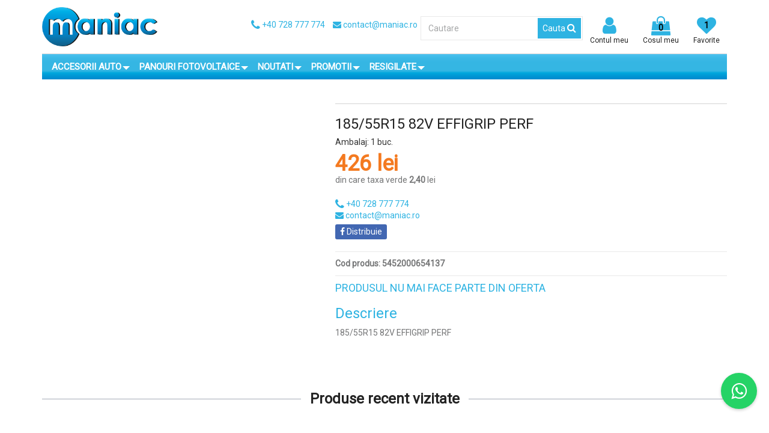

--- FILE ---
content_type: text/html; charset=UTF-8
request_url: https://www.maniac.ro/7949-18555r15-82v-effigrip-perf.html
body_size: 10309
content:
<!DOCTYPE html>
<html lang="ro">
    <head>
        <meta charset="utf-8">
        <!--[if IE]><meta http-equiv="X-UA-Compatible" content="IE=edge"><![endif]-->
        <meta name="viewport" content="width=device-width, initial-scale=1">

        <title>185/55R15 82V EFFIGRIP PERF</title>

        <link href="https://fonts.googleapis.com/css?family=Roboto" rel="stylesheet"> 
        <!-- Favicon -->
        <link rel="apple-touch-icon-precomposed" sizes="144x144" href="https://www.maniac.ro/assets/ico/maniac.ico">
        <link rel="shortcut icon" href="https://www.maniac.ro/assets/ico/maniac.ico">

        <!-- CSS Global -->
        <link href="//fonts.googleapis.com/css?family=Lato:100,300,400,700,900" rel="preload">
        <link href="//fonts.googleapis.com/css?family=Vidaloka" rel="preload">
        <link href="https://www.maniac.ro/assets/plugins/bootstrap/css/bootstrap.min.css" rel="stylesheet">
        <link href="https://www.maniac.ro/assets/plugins/bootstrap-select/css/bootstrap-select.min.css" rel="stylesheet">
        <link href="https://www.maniac.ro/assets/plugins/fontawesome/css/font-awesome.min.css" rel="stylesheet">
        <link href="https://www.maniac.ro/assets/plugins/prettyphoto/css/prettyPhoto.css" rel="stylesheet">
        <link href="https://www.maniac.ro/assets/plugins/owl-carousel2/assets/owl.carousel.min.css" rel="stylesheet">
        <link href="https://www.maniac.ro/assets/plugins/owl-carousel2/assets/owl.theme.default.min.css" rel="stylesheet">
        <link href="https://www.maniac.ro/assets/plugins/animate/animate.min.css" rel="stylesheet">

        <!-- Theme CSS -->
        <link href="https://www.maniac.ro/assets/css/theme.css?v=1769499673" rel="stylesheet">
        <link href="https://www.maniac.ro/assets/css/theme-blue-1.css" rel="stylesheet">
        <link href="https://www.maniac.ro/assets/css/myriad-pro/style.css" rel="stylesheet">
        <link href="https://www.maniac.ro/assets/css/calibri/stylesheet.css" rel="stylesheet">
        <link href="https://www.maniac.ro/assets/css/theme-maniac.css?v=1769499673" rel="stylesheet">
        
        <!-- Head Libs -->
        <script src="https://www.maniac.ro/assets/plugins/modernizr.custom.js"></script>

        <link rel="stylesheet" href="https://www.maniac.ro/assets/plugins/fancybox_3/jquery.fancybox.css" type="text/css" media="all"/>
        <meta name="google-site-verification" content="A3EZoEUYEl3TnsDZ33J7b2cvEobw9id374uMVqFCHrg" />
                        <meta property="og:title" content="185/55R15 82V EFFIGRIP PERF"/>
        <meta property="og:type" content="product"/>
        <meta property="og:url" content="https://www.maniac.ro/7949-18555r15-82v-effigrip-perf.html"/>
                <meta property="og:image" content="https://crm.carguard.ro/media/articole/"/>
        <meta property="og:site_name" content="MANIAC"/>

        <meta property="og:description" content="185/55R15 82V EFFIGRIP PERF..."/>
        
        <script type="text/javascript" src="//t.profitshare.ro/files_shared/tr/SCA.js"></script>
        <!--[if lt IE 9]>
        <script src="https://www.maniac.ro/assets/plugins/iesupport/html5shiv.js"></script>
        <script src="https://www.maniac.ro/assets/plugins/iesupport/respond.min.js"></script>
        <![endif]-->
<script>
  (function(i,s,o,g,r,a,m){i['GoogleAnalyticsObject']=r;i[r]=i[r]||function(){
  (i[r].q=i[r].q||[]).push(arguments)},i[r].l=1*new Date();a=s.createElement(o),
  m=s.getElementsByTagName(o)[0];a.async=1;a.src=g;m.parentNode.insertBefore(a,m)
  })(window,document,'script','https://www.google-analytics.com/analytics.js','ga');

  ga('create', 'UA-93377541-1', 'auto');
  ga('require', 'linkid');
  ga('require', 'displayfeatures');
    ga('send', 'pageview');
</script>

<!-- Google Tag Manager -->
<script>(function(w,d,s,l,i){w[l]=w[l]||[];w[l].push({'gtm.start':
new Date().getTime(),event:'gtm.js'});var f=d.getElementsByTagName(s)[0],
j=d.createElement(s),dl=l!='dataLayer'?'&l='+l:'';j.async=true;j.src=
'https://www.googletagmanager.com/gtm.js?id='+i+dl;f.parentNode.insertBefore(j,f);
})(window,document,'script','dataLayer','GTM-WHJB945');</script>
<!-- End Google Tag Manager -->


            <script>
 gtag('event', 'view_item', {
  currency: "RON",
  value: 426.00,
  
   'items': [
 {
   'item_id': '7949',
   'item_name': '185/55R15 82V EFFIGRIP PERF',
   'currency': "RON",
   'item_category': '',
   'quantity': 1,
   'google_business_vertical': 'retail',
   'price': 426.00
  }]})
</script>    <!-- Start cookieyes banner --> <script id="cookieyes" type="text/javascript" src="https://cdn-cookieyes.com/client_data/85ead1296839ebe48275b05e/script.js"></script> <!-- End cookieyes banner -->

<!-- themarketer -->
<script>
(function(){
    mktr_key = "MGK6LZF0";
    var mktr = document.createElement("script");
    mktr.async = true;
    mktr.src = "https://t.themarketer.com/t/j/" + mktr_key;
    var s = document.getElementsByTagName("script")[0];
    s.parentNode.insertBefore(mktr,s);
})();
</script>
                        <script>
            dataLayer.push({
                event: "__sm__view_product",
                product_id: "7949"
            });
            </script>            <!-- END themarketer -->

<!-- Meta Pixel Code -->
 <script>
    !function(f,b,e,v,n,t,s)
    {if(f.fbq)return;n=f.fbq=function(){n.callMethod?
    n.callMethod.apply(n,arguments):n.queue.push(arguments)};
    if(!f._fbq)f._fbq=n;n.push=n;n.loaded=!0;n.version='2.0';
    n.queue=[];t=b.createElement(e);t.async=!0;
    t.src=v;s=b.getElementsByTagName(e)[0];
    s.parentNode.insertBefore(t,s)}(window, document,'script',
    'https://connect.facebook.net/en_US/fbevents.js');
    fbq('init', '1367178358468899');
    
    fbq('track', 'PageView',{"fbp":null}, {"eventID":"176949967369786c19af12b3.65347675"});
        fbq('track', 'ViewContent',{"content_type":"product","content_ids":["7949"],"content_name":"185\/55R15 82V EFFIGRIP PERF","content_category":"","value":426,"currency":"RON","fbp":null}, {"eventID":"176949967369786c1993af48.29315294"})</script>
<noscript><img height="1" width="1" style="display:none" src="https://www.facebook.com/tr?id=1367178358468899&ev=PageView&noscript=1" /></noscript>
<!-- End Meta Pixel Code -->
    </head>
    <body id="home" class="wide">
        

        <!-- WRAPPER -->
        <div class="wrapper">

            <!-- Popup: Shopping cart items -->
            <div class="modal fade popup-cart" id="popup-cart" tabindex="-1" role="dialog" aria-hidden="true">
                <div class="modal-dialog">
                    <div class="container">
                        <div class="cart-items">
                            <div class="cart-items-inner">
                                <div id="cos_top_list">
                                <div class="alert alert-info">Cosul este gol</div>                                </div>
                                <div class="media">
                                    <div class="media-body">
                                        <div>
                                            <a href="#" class="btn btn-theme btn-theme-dark" data-dismiss="modal">Inchide</a>
                                            <a href="https://www.maniac.ro/cos" class="btn btn-theme btn-theme-transparent btn-call-checkout">Vezi cos</a>
                                        </div>
                                    </div>
                                </div>
                            </div>
                        </div>
                    </div>
                </div>
            </div>
            <!-- /Popup: Shopping cart items -->

            <!-- HEADER -->
            <header class="header fixed">
                                                <div class="header-wrapper">
                    <div class="container">
                        <!-- Logo -->
                        <a href="https://www.maniac.ro/" class="index pull-left logo"><img class="lazyload" src="https://www.maniac.ro/assets/img/grey.gif" data-src="https://www.maniac.ro/assets/img/maniac_logo2.png" height="65" alt="Maniac"/></a>
                        <div class="visible-xs visible-sm">
                             <ul class="info-bar list-inline pull-right">
                                <li><a href="tel:0728777774"><i class="fa fa-phone fa-lg blue"></i> <span>+40 728 777 774</span></a></li>
                                <li><a href="mailto:contact@maniac.ro"><i class="fa fa-envelope"></i> <span>contact@maniac.ro</span></a></li>
                            </ul>
                        </div>
                        <!-- /Logo -->
                        <div  class="pull-right top-search">
                            <div class="pull-left visible-md visible-lg">
                                <ul class="info-bar list-inline pull-right">
                                    <li><a href="tel:0728777774"><i class="fa fa-phone fa-lg blue"></i> <span>+40 728 777 774</span></a></li>
                                    <li><a href="mailto:contact@maniac.ro"><i class="fa fa-envelope"></i> <span>contact@maniac.ro</span></a></li>
                                </ul>
                            </div>

                             <!-- Header search -->
                            <div class="header-search">
                                <form action='https://www.maniac.ro/maniac/cauta' method='get'>
                                    <input class="form-control" type="text" name="text" placeholder="Cautare"/>
                                    <button type="submit"><span class="cauta">Cauta </span><i class="fa fa-search"></i></button>
                                </form>
                            </div>
                            <!-- /Header search -->
                            
                            <!-- Header login -->
                            <div class="my_account">
                                <div class="cart-wrapper">
                                    <a href="#" class="menu-toggle btn btn-theme-transparent"><i class="fa fa-bars"></i></a>
                                    <a href="https://www.maniac.ro/utilizator/contul_meu" class="btn btn-theme-transparent">
                                        <i class="fa fa-user"> </i><br />
                                                                                    Contul meu                                                                            </a> 
                                </div>
                            </div>
                            <!-- /Header login -->

                            <!-- Header shopping cart -->
                            <div class="header-cart">
                                <div class="cart-wrapper">
                                    <a href="#" class="btn btn-theme-transparent" data-toggle="modal" data-target="#popup-cart">
                                        <span class="top_cart">
                                            <i class="fa fa-shopping-bag"></i> <span> 0</span> <br>
Cosul meu                                        </span>
                                    </a>  
                                </div>
                            </div>
                            <!-- Header shopping cart -->
                            <div class="wishlist">
                                <a href="https://www.maniac.ro/favorite" class="btn btn-theme-transparent">
                                    <i class="fa fa-heart"> </i>
                                                                        <span>
                                        1                                    </span>
                                    <br />
                                    Favorite                                </a>
                            </div>
                        </div>
                    </div>
                </div>
                <div class="navigation-wrapper">
                    <div class="container clearfix"> 
                        <!-- Mobile menu toggle button -->
                                
                                <!-- /Mobile menu toggle button -->
                        <!-- Navigation -->
                        <!--<nav class="navigation closed ">-->
                        <nav class="navigation closed ">
                            <a href="#" class="menu-toggle-close btn"><i class="fa fa-times"></i></a>
                            <ul class="nav sf-menu sf-arrows visible-xs visible-sm">
                                <li><a href="/"><i class="fa fa-home fa-lg"></i></a></li>
                                                                    <li>
                                        <a href="https://www.maniac.ro/479-accesorii-auto" class="sf-with-ul">Accesorii Auto</a>
                                                                                    <span class="visible-xs visible-sm sf-arrow">
                                                <i class="fa fa-angle-right"></i>
                                            </span>
                                                                                                                        <ul>
                                                                                        <li>
                                                <a href="https://www.maniac.ro/483-accesorii-diverse">Accesorii diverse</a>
                                            </li>
                                                                                        <li>
                                                <a href="https://www.maniac.ro/1175-accesorii-remorci">Accesorii remorci</a>
                                            </li>
                                                                                        <li>
                                                <a href="https://www.maniac.ro/818-accesorii-telefon">Accesorii telefon</a>
                                            </li>
                                                                                        <li>
                                                <a href="https://www.maniac.ro/6-alarme-auto">Alarme auto</a>
                                            </li>
                                                                                        <li>
                                                <a href="https://www.maniac.ro/14-becuri-auto">Becuri auto</a>
                                            </li>
                                                                                        <li>
                                                <a href="https://www.maniac.ro/290-canistre-pentru-combustibil">Canistre pentru combustibil</a>
                                            </li>
                                                                                        <li>
                                                <a href="https://www.maniac.ro/897-carcase-de-chei">Carcase de chei</a>
                                            </li>
                                                                                        <li>
                                                <a href="https://www.maniac.ro/795-consumabile">Consumabile</a>
                                            </li>
                                                                                        <li>
                                                <a href="https://www.maniac.ro/989-huse-auto-universale">Huse auto universale</a>
                                            </li>
                                                                                        <li>
                                                <a href="https://www.maniac.ro/240-hi-fi-auto-home">Hi-Fi Auto & Home</a>
                                            </li>
                                                                                        <li>
                                                <a href="https://www.maniac.ro/772-incarcatoare-baterii">Încărcătoare baterii</a>
                                            </li>
                                                                                        <li>
                                                <a href="https://www.maniac.ro/8-inchideri-centralizate">Închideri centralizate</a>
                                            </li>
                                                                                        <li>
                                                <a href="https://www.maniac.ro/773-intretinere-si-polish">Întreținere și polish</a>
                                            </li>
                                                                                        <li>
                                                <a href="https://www.maniac.ro/824-leduri-auto">Leduri auto</a>
                                            </li>
                                                                                        <li>
                                                <a href="https://www.maniac.ro/287-odorizante">Odorizante</a>
                                            </li>
                                                                                        <li>
                                                <a href="https://www.maniac.ro/12-produse-utile-pentru-urgente">Produse utile pentru urgențe</a>
                                            </li>
                                                                                        <li>
                                                <a href="https://www.maniac.ro/11-produse-de-iarna">Produse de iarnă</a>
                                            </li>
                                                                                        <li>
                                                <a href="https://www.maniac.ro/13-senzori-de-parcare">Senzori de parcare</a>
                                            </li>
                                                                                        <li>
                                                <a href="https://www.maniac.ro/1213-scule-pneumatice">Scule pneumatice</a>
                                            </li>
                                                                                        <li>
                                                <a href="https://www.maniac.ro/16-stergatoare-de-parbriz">Ștergătoare de parbriz</a>
                                            </li>
                                                                                        <li>
                                                <a href="https://www.maniac.ro/877-spray-auto">Spray auto</a>
                                            </li>
                                                                                        <li>
                                                <a href="https://www.maniac.ro/1179-set-cleme-auto-plastic">Set cleme auto plastic</a>
                                            </li>
                                                                                    </ul>
                                                                            </li>
                                                                    <li>
                                        <a href="https://www.maniac.ro/1184-panouri-ecrane-led" class="sf-with-ul">Panouri Ecrane LED</a>
                                                                                    <span class="visible-xs visible-sm sf-arrow">
                                                <i class="fa fa-angle-right"></i>
                                            </span>
                                                                                                                        <ul>
                                                                                        <li>
                                                <a href="https://www.maniac.ro/1185-panouri-led-p19">Panouri Led P1.9</a>
                                            </li>
                                                                                        <li>
                                                <a href="https://www.maniac.ro/1186-panouri-led-p26">Panouri Led P2.6</a>
                                            </li>
                                                                                        <li>
                                                <a href="https://www.maniac.ro/1187-panouri-led-p29">Panouri Led P2.9</a>
                                            </li>
                                                                                        <li>
                                                <a href="https://www.maniac.ro/1188-panouri-led-p39">Panouri Led P3.9</a>
                                            </li>
                                                                                        <li>
                                                <a href="https://www.maniac.ro/1189-panouri-led-p48">Panouri Led P4.8</a>
                                            </li>
                                                                                        <li>
                                                <a href="https://www.maniac.ro/1190-controller-ecran-led">Controller Ecran Led</a>
                                            </li>
                                                                                    </ul>
                                                                            </li>
                                                                    <li>
                                        <a href="https://www.maniac.ro/1144-panouri-fotovoltaice" class="sf-with-ul">Panouri Fotovoltaice</a>
                                                                                    <span class="visible-xs visible-sm sf-arrow">
                                                <i class="fa fa-angle-right"></i>
                                            </span>
                                                                                                                        <ul>
                                                                                        <li>
                                                <a href="https://www.maniac.ro/1145-panouri-fotovoltaice">Panouri Fotovoltaice</a>
                                            </li>
                                                                                        <li>
                                                <a href="https://www.maniac.ro/1146-invertoare">Invertoare</a>
                                            </li>
                                                                                        <li>
                                                <a href="https://www.maniac.ro/1147-sisteme-de-montare-panouri-fotovoltaice">Sisteme de montare panouri fotovoltaice</a>
                                            </li>
                                                                                        <li>
                                                <a href="https://www.maniac.ro/1157-kituri-fotovoltaice-complete">Kituri Fotovoltaice complete</a>
                                            </li>
                                                                                        <li>
                                                <a href="https://www.maniac.ro/1164-cablu-solar">Cablu Solar</a>
                                            </li>
                                                                                    </ul>
                                                                            </li>
                                                                    <li>
                                        <a href="https://www.maniac.ro/1256-oferta-saptamanii" >Oferta Saptamanii</a>
                                                                                                                    </li>
                                                                <li><a href="https://www.maniac.ro/noutati">Noutati</a></li>
                                <li><a href="https://www.maniac.ro/promotii">Promotii</a></li>
                                <li><a href="https://www.maniac.ro/resigilate">resigilate</a></li>
                                <li><a href="https://www.maniac.ro/maniac/contact">Contact</a></li>                                 
                            </ul>
                        </nav>
                        <!-- /Navigation -->
                    </div>
                </div>
                <div class="top-bar hidden-sm hidden-xs">
                    <div class="container">
                        <div class="clearfix"></div>
                        <div class="row mt0">
                            <div class="col-md-12">
                                <div class="meniu-top">
                                    <ul class="nav sf-menu sf-js-enabled sf-arrows pull-left">
                                                                                    <li class="megamenu">
                                                <a href="https://www.maniac.ro/479-accesorii-auto" class="link sf-with-ul">
                                                    Accesorii Auto                                                </a>
                                                <ul style="width: 1155px;margin: 0px;">
                                                    <li class="row" style="padding: 0px 10px;">
                                                                                                                    <div class="megamenu_col">
                                                                                                                                    <div>
                                                                        <a href="https://www.maniac.ro/483-accesorii-diverse">
                                                                            Accesorii diverse                                                                        </a>
                                                                    </div>
                                                                    <ul>
                                                                                                                                                <li>
                                                                            <a href="https://www.maniac.ro/892-lichidari-de-stoc">
                                                                                Lichidări de stoc                                                                            </a>
                                                                        </li>
                                                                                                                                                <li>
                                                                            <a href="https://www.maniac.ro/21-brichete-auto">
                                                                                Brichete auto                                                                            </a>
                                                                        </li>
                                                                                                                                                <li>
                                                                            <a href="https://www.maniac.ro/32-chei-de-roata">
                                                                                Chei de roată                                                                            </a>
                                                                        </li>
                                                                                                                                                <li>
                                                                            <a href="https://www.maniac.ro/30-lampi-de-lucru">
                                                                                Lămpi de lucru                                                                            </a>
                                                                        </li>
                                                                                                                                                <li>
                                                                            <a href="https://www.maniac.ro/286-sigurante">
                                                                                Siguranţe                                                                            </a>
                                                                        </li>
                                                                                                                                            </ul>
                                                                                                                                    <div>
                                                                        <a href="https://www.maniac.ro/290-canistre-pentru-combustibil">
                                                                            Canistre pentru combustibil                                                                        </a>
                                                                    </div>
                                                                    <ul>
                                                                                                                                            </ul>
                                                                                                                                    <div>
                                                                        <a href="https://www.maniac.ro/8-inchideri-centralizate">
                                                                            Închideri centralizate                                                                        </a>
                                                                    </div>
                                                                    <ul>
                                                                                                                                                <li>
                                                                            <a href="https://www.maniac.ro/86-seturi-module-de-inchidere">
                                                                                Seturi module de închidere                                                                            </a>
                                                                        </li>
                                                                                                                                                <li>
                                                                            <a href="https://www.maniac.ro/84-seturi-inchidere-centralizata">
                                                                                Seturi închidere centralizată                                                                            </a>
                                                                        </li>
                                                                                                                                                <li>
                                                                            <a href="https://www.maniac.ro/87-motorase">
                                                                                Motorașe                                                                            </a>
                                                                        </li>
                                                                                                                                                <li>
                                                                            <a href="https://www.maniac.ro/85-carcase-de-telecomenzi">
                                                                                Carcase de telecomenzi                                                                            </a>
                                                                        </li>
                                                                                                                                                <li>
                                                                            <a href="https://www.maniac.ro/88-lame-pentru-chei">
                                                                                Lame pentru chei                                                                            </a>
                                                                        </li>
                                                                                                                                            </ul>
                                                                                                                                    <div>
                                                                        <a href="https://www.maniac.ro/11-produse-de-iarna">
                                                                            Produse de iarnă                                                                        </a>
                                                                    </div>
                                                                    <ul>
                                                                                                                                                <li>
                                                                            <a href="https://www.maniac.ro/47-raclete">
                                                                                Raclete                                                                            </a>
                                                                        </li>
                                                                                                                                                <li>
                                                                            <a href="https://www.maniac.ro/791-spray-de-dezghetat">
                                                                                Spray de dezghețat                                                                            </a>
                                                                        </li>
                                                                                                                                                <li>
                                                                            <a href="https://www.maniac.ro/844-huse-cu-incalzire">
                                                                                Huse cu încălzire                                                                            </a>
                                                                        </li>
                                                                                                                                            </ul>
                                                                                                                            </div>
                                                                                                                    <div class="megamenu_col">
                                                                                                                                    <div>
                                                                        <a href="https://www.maniac.ro/1175-accesorii-remorci">
                                                                            Accesorii remorci                                                                        </a>
                                                                    </div>
                                                                    <ul>
                                                                                                                                            </ul>
                                                                                                                                    <div>
                                                                        <a href="https://www.maniac.ro/897-carcase-de-chei">
                                                                            Carcase de chei                                                                        </a>
                                                                    </div>
                                                                    <ul>
                                                                                                                                                <li>
                                                                            <a href="https://www.maniac.ro/898-alfa-romeo">
                                                                                Alfa Romeo                                                                            </a>
                                                                        </li>
                                                                                                                                                <li>
                                                                            <a href="https://www.maniac.ro/899-audi-volkswagen-seat-skoda">
                                                                                Audi / Volkswagen / Seat / Skoda                                                                            </a>
                                                                        </li>
                                                                                                                                                <li>
                                                                            <a href="https://www.maniac.ro/901-bmw">
                                                                                BMW                                                                            </a>
                                                                        </li>
                                                                                                                                                <li>
                                                                            <a href="https://www.maniac.ro/903-citroen-peugeot">
                                                                                Citroen / Peugeot                                                                            </a>
                                                                        </li>
                                                                                                                                                <li>
                                                                            <a href="https://www.maniac.ro/917-dacia-renault">
                                                                                Dacia / Renault                                                                            </a>
                                                                        </li>
                                                                                                                                            </ul>
                                                                                                                                    <div>
                                                                        <a href="https://www.maniac.ro/773-intretinere-si-polish">
                                                                            Întreținere și polish                                                                        </a>
                                                                    </div>
                                                                    <ul>
                                                                                                                                                <li>
                                                                            <a href="https://www.maniac.ro/793-gama-hobby">
                                                                                Gama Hobby                                                                            </a>
                                                                        </li>
                                                                                                                                                <li>
                                                                            <a href="https://www.maniac.ro/774-polish-profesional">
                                                                                Polish profesional                                                                            </a>
                                                                        </li>
                                                                                                                                                <li>
                                                                            <a href="https://www.maniac.ro/927-servetele-umede">
                                                                                Șervețele umede                                                                            </a>
                                                                        </li>
                                                                                                                                                <li>
                                                                            <a href="https://www.maniac.ro/775-solutii-profesionale">
                                                                                Soluții profesionale                                                                            </a>
                                                                        </li>
                                                                                                                                                <li>
                                                                            <a href="https://www.maniac.ro/776-accesorii-polish">
                                                                                Accesorii polish                                                                            </a>
                                                                        </li>
                                                                                                                                            </ul>
                                                                                                                                    <div>
                                                                        <a href="https://www.maniac.ro/13-senzori-de-parcare">
                                                                            Senzori de parcare                                                                        </a>
                                                                    </div>
                                                                    <ul>
                                                                                                                                            </ul>
                                                                                                                            </div>
                                                                                                                    <div class="megamenu_col">
                                                                                                                                    <div>
                                                                        <a href="https://www.maniac.ro/818-accesorii-telefon">
                                                                            Accesorii telefon                                                                        </a>
                                                                    </div>
                                                                    <ul>
                                                                                                                                                <li>
                                                                            <a href="https://www.maniac.ro/819-suport-pentru-telefon">
                                                                                Suport pentru telefon                                                                            </a>
                                                                        </li>
                                                                                                                                                <li>
                                                                            <a href="https://www.maniac.ro/820-diverse-accesorii-telefon">
                                                                                Diverse - accesorii telefon                                                                            </a>
                                                                        </li>
                                                                                                                                            </ul>
                                                                                                                                    <div>
                                                                        <a href="https://www.maniac.ro/989-huse-auto-universale">
                                                                            Huse auto universale                                                                        </a>
                                                                    </div>
                                                                    <ul>
                                                                                                                                                <li>
                                                                            <a href="https://www.maniac.ro/1211-covorase-auto">
                                                                                Covorașe auto                                                                            </a>
                                                                        </li>
                                                                                                                                                <li>
                                                                            <a href="https://www.maniac.ro/990-huse-scaune-auto">
                                                                                Huse scaune auto                                                                            </a>
                                                                        </li>
                                                                                                                                                <li>
                                                                            <a href="https://www.maniac.ro/991-huse-volan">
                                                                                Huse volan                                                                            </a>
                                                                        </li>
                                                                                                                                                <li>
                                                                            <a href="https://www.maniac.ro/1248-prelate-auto">
                                                                                Prelate auto                                                                            </a>
                                                                        </li>
                                                                                                                                            </ul>
                                                                                                                                    <div>
                                                                        <a href="https://www.maniac.ro/824-leduri-auto">
                                                                            Leduri auto                                                                        </a>
                                                                    </div>
                                                                    <ul>
                                                                                                                                                <li>
                                                                            <a href="https://www.maniac.ro/883-anulatoare-de-eroare">
                                                                                Anulatoare de eroare                                                                            </a>
                                                                        </li>
                                                                                                                                                <li>
                                                                            <a href="https://www.maniac.ro/1210-bare-led">
                                                                                Bare led                                                                            </a>
                                                                        </li>
                                                                                                                                                <li>
                                                                            <a href="https://www.maniac.ro/826-leduri-cu-can-bus">
                                                                                Leduri cu CAN-BUS                                                                            </a>
                                                                        </li>
                                                                                                                                                <li>
                                                                            <a href="https://www.maniac.ro/825-leduri-fara-can-bus">
                                                                                Leduri fără CAN-BUS                                                                            </a>
                                                                        </li>
                                                                                                                                                <li>
                                                                            <a href="https://www.maniac.ro/865-leduri-vrac">
                                                                                Leduri vrac                                                                            </a>
                                                                        </li>
                                                                                                                                            </ul>
                                                                                                                                    <div>
                                                                        <a href="https://www.maniac.ro/1213-scule-pneumatice">
                                                                            Scule pneumatice                                                                        </a>
                                                                    </div>
                                                                    <ul>
                                                                                                                                            </ul>
                                                                                                                            </div>
                                                                                                                    <div class="megamenu_col">
                                                                                                                                    <div>
                                                                        <a href="https://www.maniac.ro/6-alarme-auto">
                                                                            Alarme auto                                                                        </a>
                                                                    </div>
                                                                    <ul>
                                                                                                                                                <li>
                                                                            <a href="https://www.maniac.ro/81-alarme-auto-analogice">
                                                                                Alarme auto analogice                                                                            </a>
                                                                        </li>
                                                                                                                                                <li>
                                                                            <a href="https://www.maniac.ro/770-accesorii-alarme-can-bus">
                                                                                Accesorii alarme CAN-BUS                                                                            </a>
                                                                        </li>
                                                                                                                                                <li>
                                                                            <a href="https://www.maniac.ro/842-baterii-telecomenzi-auto">
                                                                                Baterii telecomenzi auto                                                                            </a>
                                                                        </li>
                                                                                                                                                <li>
                                                                            <a href="https://www.maniac.ro/931-module-de-pornire-motor">
                                                                                Module de pornire motor                                                                            </a>
                                                                        </li>
                                                                                                                                            </ul>
                                                                                                                                    <div>
                                                                        <a href="https://www.maniac.ro/240-hi-fi-auto-home">
                                                                            Hi-Fi Auto & Home                                                                        </a>
                                                                    </div>
                                                                    <ul>
                                                                                                                                                <li>
                                                                            <a href="https://www.maniac.ro/974-adaptoare-antena-iso">
                                                                                Adaptoare antena ISO                                                                            </a>
                                                                        </li>
                                                                                                                                                <li>
                                                                            <a href="https://www.maniac.ro/976-adaptoare-iso-oem">
                                                                                Adaptoare ISO - OEM                                                                            </a>
                                                                        </li>
                                                                                                                                                <li>
                                                                            <a href="https://www.maniac.ro/949-adaptoare-2-din">
                                                                                Adaptoare 2 DIN                                                                            </a>
                                                                        </li>
                                                                                                                                                <li>
                                                                            <a href="https://www.maniac.ro/241-unitati-cddvdmp3">
                                                                                Unități CD/DVD/MP3                                                                            </a>
                                                                        </li>
                                                                                                                                                <li>
                                                                            <a href="https://www.maniac.ro/243-difuzoare">
                                                                                Difuzoare                                                                            </a>
                                                                        </li>
                                                                                                                                            </ul>
                                                                                                                                    <div>
                                                                        <a href="https://www.maniac.ro/287-odorizante">
                                                                            Odorizante                                                                        </a>
                                                                    </div>
                                                                    <ul>
                                                                                                                                                <li>
                                                                            <a href="https://www.maniac.ro/866-paloma-gold">
                                                                                Paloma Gold                                                                            </a>
                                                                        </li>
                                                                                                                                                <li>
                                                                            <a href="https://www.maniac.ro/867-paloma-parfum-liquid">
                                                                                Paloma Parfum Liquid                                                                            </a>
                                                                        </li>
                                                                                                                                                <li>
                                                                            <a href="https://www.maniac.ro/869-paloma-duo-parfum">
                                                                                Paloma Duo Parfum                                                                            </a>
                                                                        </li>
                                                                                                                                                <li>
                                                                            <a href="https://www.maniac.ro/1170-paloma-spray">
                                                                                Paloma Spray                                                                            </a>
                                                                        </li>
                                                                                                                                                <li>
                                                                            <a href="https://www.maniac.ro/870-paloma-happy-bag">
                                                                                Paloma Happy Bag                                                                            </a>
                                                                        </li>
                                                                                                                                            </ul>
                                                                                                                                    <div>
                                                                        <a href="https://www.maniac.ro/16-stergatoare-de-parbriz">
                                                                            Ștergătoare de parbriz                                                                        </a>
                                                                    </div>
                                                                    <ul>
                                                                                                                                                <li>
                                                                            <a href="https://www.maniac.ro/94-flat">
                                                                                Flat                                                                            </a>
                                                                        </li>
                                                                                                                                                <li>
                                                                            <a href="https://www.maniac.ro/876-professional-multiadaptor">
                                                                                Professional Multiadaptor                                                                            </a>
                                                                        </li>
                                                                                                                                                <li>
                                                                            <a href="https://www.maniac.ro/285-stergatoare-monsoon">
                                                                                Ştergătoare Monsoon                                                                            </a>
                                                                        </li>
                                                                                                                                            </ul>
                                                                                                                            </div>
                                                                                                                    <div class="megamenu_col">
                                                                                                                                    <div>
                                                                        <a href="https://www.maniac.ro/14-becuri-auto">
                                                                            Becuri auto                                                                        </a>
                                                                    </div>
                                                                    <ul>
                                                                                                                                                <li>
                                                                            <a href="https://www.maniac.ro/985-becuri-auxiliare">
                                                                                Becuri auxiliare                                                                            </a>
                                                                        </li>
                                                                                                                                                <li>
                                                                            <a href="https://www.maniac.ro/40-becuri-halogen">
                                                                                Becuri halogen                                                                            </a>
                                                                        </li>
                                                                                                                                                <li>
                                                                            <a href="https://www.maniac.ro/846-becuri-xenon">
                                                                                Becuri xenon                                                                            </a>
                                                                        </li>
                                                                                                                                                <li>
                                                                            <a href="https://www.maniac.ro/845-lumini-de-zi">
                                                                                Lumini de zi                                                                            </a>
                                                                        </li>
                                                                                                                                                <li>
                                                                            <a href="https://www.maniac.ro/4-xenon">
                                                                                Xenon                                                                            </a>
                                                                        </li>
                                                                                                                                            </ul>
                                                                                                                                    <div>
                                                                        <a href="https://www.maniac.ro/772-incarcatoare-baterii">
                                                                            Încărcătoare baterii                                                                        </a>
                                                                    </div>
                                                                    <ul>
                                                                                                                                            </ul>
                                                                                                                                    <div>
                                                                        <a href="https://www.maniac.ro/12-produse-utile-pentru-urgente">
                                                                            Produse utile pentru urgențe                                                                        </a>
                                                                    </div>
                                                                    <ul>
                                                                                                                                            </ul>
                                                                                                                                    <div>
                                                                        <a href="https://www.maniac.ro/1179-set-cleme-auto-plastic">
                                                                            Set cleme auto plastic                                                                        </a>
                                                                    </div>
                                                                    <ul>
                                                                                                                                            </ul>
                                                                                                                            </div>
                                                                                                            </li>
                                                </ul>
                                            </li>
                                                                                    <li class="megamenu">
                                                <a href="https://www.maniac.ro/1144-panouri-fotovoltaice" class="link sf-with-ul">
                                                    Panouri Fotovoltaice                                                </a>
                                                <ul style="width: 1155px;margin: 0px;">
                                                    <li class="row" style="padding: 0px 10px;">
                                                                                                                    <div class="megamenu_col">
                                                                                                                                    <div>
                                                                        <a href="https://www.maniac.ro/1145-panouri-fotovoltaice">
                                                                            Panouri Fotovoltaice                                                                        </a>
                                                                    </div>
                                                                    <ul>
                                                                                                                                            </ul>
                                                                                                                            </div>
                                                                                                                    <div class="megamenu_col">
                                                                                                                                    <div>
                                                                        <a href="https://www.maniac.ro/1146-invertoare">
                                                                            Invertoare                                                                        </a>
                                                                    </div>
                                                                    <ul>
                                                                                                                                                <li>
                                                                            <a href="https://www.maniac.ro/1200-huawei">
                                                                                HUAWEI                                                                            </a>
                                                                        </li>
                                                                                                                                                <li>
                                                                            <a href="https://www.maniac.ro/1201-solax-power">
                                                                                SOLAX POWER                                                                            </a>
                                                                        </li>
                                                                                                                                            </ul>
                                                                                                                            </div>
                                                                                                                    <div class="megamenu_col">
                                                                                                                                    <div>
                                                                        <a href="https://www.maniac.ro/1147-sisteme-de-montare-panouri-fotovoltaice">
                                                                            Sisteme de montare panouri fotovoltaice                                                                        </a>
                                                                    </div>
                                                                    <ul>
                                                                                                                                                <li>
                                                                            <a href="https://www.maniac.ro/1148-sine-de-aluminiu-panouri-fotovoltaice">
                                                                                Sine de aluminiu panouri fotovoltaice                                                                            </a>
                                                                        </li>
                                                                                                                                                <li>
                                                                            <a href="https://www.maniac.ro/1150-accesorii-sisteme-montare">
                                                                                Accesorii sisteme montare                                                                            </a>
                                                                        </li>
                                                                                                                                                <li>
                                                                            <a href="https://www.maniac.ro/1183-structura-acoperis-plat-10">
                                                                                Structura acoperis plat 10°                                                                            </a>
                                                                        </li>
                                                                                                                                            </ul>
                                                                                                                            </div>
                                                                                                                    <div class="megamenu_col">
                                                                                                                                    <div>
                                                                        <a href="https://www.maniac.ro/1157-kituri-fotovoltaice-complete">
                                                                            Kituri Fotovoltaice complete                                                                        </a>
                                                                    </div>
                                                                    <ul>
                                                                                                                                                <li>
                                                                            <a href="https://www.maniac.ro/1158-monofazat">
                                                                                Monofazat                                                                            </a>
                                                                        </li>
                                                                                                                                                <li>
                                                                            <a href="https://www.maniac.ro/1159-trifazat">
                                                                                Trifazat                                                                            </a>
                                                                        </li>
                                                                                                                                            </ul>
                                                                                                                            </div>
                                                                                                                    <div class="megamenu_col">
                                                                                                                                    <div>
                                                                        <a href="https://www.maniac.ro/1164-cablu-solar">
                                                                            Cablu Solar                                                                        </a>
                                                                    </div>
                                                                    <ul>
                                                                                                                                            </ul>
                                                                                                                            </div>
                                                                                                            </li>
                                                </ul>
                                            </li>
                                                                                <li><a href="https://www.maniac.ro/noutati" class="link sf-with-ul">Noutati</a></li>
                                        <li><a href="https://www.maniac.ro/promotii" class="link sf-with-ul">Promotii</a></li>
                                        <li><a href="https://www.maniac.ro/resigilate" class="link sf-with-ul">resigilate</a></li>
                                    </ul>

                                    <div class="clearfix"></div>
                                </div>
                            </div>
                        </div>
                                            </div>
                </div>
            </header>
            <!-- /HEADER --><!-- CONTENT AREA -->

<div class="content-area">

	<!-- PAGE -->
	<section class="page-section">
		<div class="container">

						<div class="row product-single">
				<div class="col-md-5">
																						
										<div class="owl-carousel img-carousel">
											</div>
					<div class="row product-thumbnails">
										</div>
				</div>
				<div class="col-md-7">
					<div class="back-to-category hidden-xs">
											</div>
					<h2 class="product-title">185/55R15 82V EFFIGRIP PERF</h2>
					<h5 class="black">Ambalaj: 1 buc.</h5>

										<div class="product-price">426 lei</div>
											<div class="taxaverde">din care taxa verde <b>2,40</b> lei</div>
										<hr class="page-divider small"/>
					<ul>
													<li><a href="tel:0728777774"><i class="fa fa-phone fa-lg blue"></i> <span>+40 728 777 774</span></a></li>
												<li><a href="mailto:contact@maniac.ro "><i class="fa fa-envelope"></i> <span>contact@maniac.ro</span></a></li>
						<li>
							<a rel="nofollow" href="http://facebook.com/sharer.php?u=https://www.maniac.ro/7949-18555r15-82v-effigrip-perf.html&t=185/55R15 82V EFFIGRIP PERF" class="facebook_share">
								<i class="fa fa-facebook-f"></i> Distribuie
							</a>
						</li>
					</ul>
					
										<hr class="page-divider"/>
					<p class="pull-left"><strong>Cod produs: 5452000654137</strong></p>
					<div class="fb-like pull-right" data-href="https://www.maniac.ro/7949-18555r15-82v-effigrip-perf.html" data-layout="button" data-action="like" data-size="small" data-show-faces="true" data-share="true"></div>
					
					<hr class="page-divider"/>
					
											<h4>PRODUSUL NU MAI FACE PARTE DIN OFERTA </h4>
															                    					<div class="product-text">
						<h3>Descriere</h3>
						<p>185/55R15 82V EFFIGRIP PERF</p>
						<p></p>
											</div>
					<hr class="page-divider small"/>
				</div>
			</div>

		</div>
	</section>
	<!-- /PAGE -->
	
	<!-- PAGE -->
	<section class="page-section">
		<div class="container">
			<h2 class="section-title section-title-lg text-normal"><span>Produse recent vizitate</span></h2>
			<div class="featured-products-carousel">
				<div class="owl-carousel" id="produse-recente">
									</div>
			</div>
		</div>
	</section>
	<!-- /PAGE -->
</div>
<!-- /CONTENT AREA -->
 <!-- FOOTER -->
            <footer class="footer">
                <div class="footer-widgets">
                    <div class="container">
                        <div class="row">
                            <div class="col-md-4">
                                <div class="contact-info">
                                    <h4 class="widget-title">Contact</h4>
                                    <div class="media">
                                        <i class="pull-left fa fa-home"></i>
                                        <div class="media-body">
                                            <strong>Adresa</strong><br>
                                            Sos. Borsului nr. 72, loc. Santion, jud. Bihor                                        </div>
                                    </div>
                                    <div class="media">
                                        <i class="pull-left fa fa-phone"></i>
                                        <div class="media-body">
                                            <strong>Telefon</strong><br>
                                            +40 728 777 774                                        </div>
                                    </div>
                                    <div class="media">
                                        <i class="pull-left fa fa-envelope-o"></i>
                                        <div class="media-body">
                                            <strong>E-mail</strong><br>
                                            contact@maniac.ro                                        </div>
                                    </div>
                                    <div class="media">
                                        <i class="pull-left fa fa-building-o"></i>
                                        <div class="media-body">
                                            <strong>Globiz Group SRL</strong><br>
                                             RO33163640 J5/783/2014                                        </div>
                                    </div>
                                </div>
                            </div>
                            <div class="col-md-4">
                                <div class="widget">
                                    <h4 class="widget-title">NewsLetter</h4>
                                    <p>Aboneaza-te la newsletter-ul nostru a fi la curent cu toate promotiile noastre.</p>
                                    <div id="abonare_newsletter" class="form-login">
                                        <div class="error"></div>
                                        <div class="form-group">
                                            <input class="form-control" type="text" name="email_newsletter" placeholder="Vreau să aflu când apar reduceri noi pe MANIAC.RO ">
                                        </div>
                                        <div class="form-group">
                                            <a class="btn -block btn-theme btn-create mt10" onclick="abonare_newsletter();">MĂ ABONEZ</a>
                                        </div>
                                    </div>
                                </div>
                            </div>
                            <div class="col-md-4">
                                <div class="widget widget-categories">
                                    <h4 class="widget-title">Navigare</h4>
                                    <ul>
                                        <li><a href="https://blog.maniac.ro">Blog</a></li>
                                        <li><a href="https://www.maniac.ro/maniac/contact">Contact</a></li>
                                        <li><a href="https://www.maniac.ro/termeni_conditii">Termeni si conditii</a></li>
                                        <li><a href="https://www.maniac.ro/garantii">Garantii</a></li>
                                        <li><a href="https://www.maniac.ro/suport_tehnic">Suport tehnic</a></a></li>
                                        <li><a href="https://www.maniac.ro/cookie.html">Politica de confidentialitate si cookies</a></a></li>
                                        <li><a href="http://www.anpc.gov.ro/" target="_blank">ANPC</a></li>
                                    </ul>
                                </div>
                                <div class="widget banner">
                                    <div class="bg btn-distributiori">
                                        <div>
                                            <a href="https://www.globiz.ro/" target="_blank">
                                                <img src="https://www.maniac.ro/assets/img/B2B.png" class="img-responsive" style="display: inline-block;">
                                                
                                            </a>
                                        </div>
                                    </div>
                                </div>
                            </div>

                        </div>
                        <div class="row">
                            <div class="col-md-12">
                                <ul class="social-icons">
                                    <li><a href="https://www.facebook.com/Maniac-473094906415345/?fref=ts" target="_blank" class="facebook"><i class="fa fa-facebook"></i></a></li>
                                </ul>
                            </div>
                        </div>    
                    </div>
                </div>
                <div class="footer-meta">
                    <div class="container">
                        <div class="row">
                            <div class="col-sm-4">
                                <div class="copyright">Copyright 2016 MANIAC   |   Toate drepturile rezervate</div>
                            </div>
                             <div class="col-sm-8">
                                <div class="payments">
                                    <ul>
                                        <li><a href="https://anpc.ro/ce-este-sal/" target="_blank"><img src="https://www.maniac.ro/assets/img/sal.png" alt=""/></a></li>
                                        <li><a href="https://ec.europa.eu/consumers/odr" target="_blank"><img src="https://www.maniac.ro/assets/img/sol.png" alt=""/></a></li>
                                        <li><img src="https://www.maniac.ro/assets/img/eu_platesc.png" alt=""/></li>
                                    </ul>
                                </div>
                            </div>
                        </div>
                    </div>
                </div>
            </footer>
            <!-- /FOOTER -->
            <div id="to-top" class="to-top"><i class="fa fa-angle-up"></i></div>
        </div>
        <!-- Modal -->
        <div class="modal fade" id="myModal" role="dialog">
            <div class="modal-dialog">
                <!-- Modal content-->
                <div class="modal-content">
                    <div class="modal-header">
                        <h4 class="modal-title"></h4>
                    </div>
                    <div class="modal-body">
                        
                    </div>
                    <div class="modal-footer">
                        <button type="button" class="btn btn-default" data-dismiss="modal">Close</button>
                    </div>
                </div>
                
            </div>
        </div>
                <div class="popup_ads" id="popup_ads">
            
        </div>
        
        <a href="https://wa.me/+40728777774" class="whatsapp-button" target="_blank">
            <i class="fa fa-whatsapp"></i>
        </a>
        
        <!-- /Modal -->
                        
        <script type="text/javascript">

        var _ps_tgt = {a:"db1162c56479b9ba09d8496c36d990b33414b03f4c5a4ed9faef62cdb75efbad6459bf158d2ec91b", pc:"5452000654137", pp:"426.0000", cc:"895", bc:"0"};

          (function () {
           var s = document.createElement("script");
           s.type = "text/javascript";
           s.async = "async";
           s.src = "//t.profitshare.ro/tgt/js/";
           document.body.appendChild(s);
           })();

        </script>
                        <!-- /WRAPPER -->
        <script type="text/javascript">
            var site_url = 'https://www.maniac.ro/';
        </script>
        <!-- JS Global -->
        <script src="https://www.maniac.ro/assets/plugins/jquery/jquery-1.11.1.min.js"></script>
        <script src="https://www.maniac.ro/assets/plugins/bootstrap/js/bootstrap.min.js"></script>
        <script src="https://www.maniac.ro/assets/plugins/bootstrap-select/js/bootstrap-select.min.js"></script>
                <script src="https://www.maniac.ro/assets/plugins/prettyphoto/js/jquery.prettyPhoto.js"></script>
        <script src="https://www.maniac.ro/assets/plugins/owl-carousel2/owl.carousel.min.js"></script>
        <script src="https://www.maniac.ro/assets/plugins/jquery.sticky.min.js"></script>
        <script src="https://www.maniac.ro/assets/plugins/jquery.easing.min.js"></script>
        <script src="https://www.maniac.ro/assets/plugins/lazyload/lazyload.min.js"></script>
        
        <script src="https://www.maniac.ro/assets/plugins/fancybox_3/jquery.fancybox.js"></script>

        <!-- JS Page Level -->
        <script src="https://www.maniac.ro/assets/js/theme.js?v=1769499673"></script>

        <!--[if (gte IE 9)|!(IE)]><!-->
        <script src="https://www.maniac.ro/assets/plugins/jquery.cookie.js"></script>
        <!--<![endif]-->

        <script src="https://www.maniac.ro/assets/js/custom.js?v=1769499673"></script>

                        
        <!-- Google Code for dynamic Conversion Page -->
        <script type="text/javascript">
        /* <![CDATA[ */
        var google_conversion_id = 851354975;
        var google_conversion_label = "AsVYCLHegn8Q38r6lQM";
        var google_conversion_value = 0.00;
        var google_conversion_currency = "RON";
        var google_remarketing_only = false;
        /* ]]> */
        </script>
        <script type="text/javascript" src="//www.googleadservices.com/pagead/conversion.js">
        </script>
        <noscript>
        	<div style="display:inline;">
            	<img height="1" width="1" style="border-style:none;" alt="" src="//www.googleadservices.com/pagead/conversion/851354975/?value=0.00&amp;currency_code=RON&amp;label=AsVYCLHegn8Q38r6lQM&amp;guid=ON&amp;script=0"/>
            </div>
        </noscript>
        
        <script>
            site_key = "6LecWesoAAAAAFSL4MWRl1lECULFLoSy1YmV9hha";
        </script>


<!--
-->
<!-- Google Tag Manager (noscript) -->
<noscript><iframe src="https://www.googletagmanager.com/ns.html?id=GTM-WHJB945"
height="0" width="0" style="display:none;visibility:hidden"></iframe></noscript>
<!-- End Google Tag Manager (noscript) -->

    </body>
</html>

--- FILE ---
content_type: text/css
request_url: https://www.maniac.ro/assets/css/calibri/stylesheet.css
body_size: 129
content:
@font-face {
    font-family: 'Calibri';
    src: url('Calibri.eot');
    src: url('Calibri.eot?#iefix') format('embedded-opentype'),
        url('Calibri.woff2') format('woff2'),
        url('Calibri.woff') format('woff'),
        url('Calibri.ttf') format('truetype');
    font-weight: normal;
    font-style: normal;
    font-display: swap;
}

@font-face {
    font-family: 'Calibri';
    src: url('Calibri-Bold.eot');
    src: url('Calibri-Bold.eot?#iefix') format('embedded-opentype'),
        url('Calibri-Bold.woff2') format('woff2'),
        url('Calibri-Bold.woff') format('woff'),
        url('Calibri-Bold.ttf') format('truetype');
    font-weight: bold;
    font-style: normal;
    font-display: swap;
}

@font-face {
    font-family: 'Calibri';
    src: url('Calibri-Italic.eot');
    src: url('Calibri-Italic.eot?#iefix') format('embedded-opentype'),
        url('Calibri-Italic.woff2') format('woff2'),
        url('Calibri-Italic.woff') format('woff'),
        url('Calibri-Italic.ttf') format('truetype');
    font-weight: normal;
    font-style: italic;
    font-display: swap;
}



--- FILE ---
content_type: application/javascript; charset=utf-8
request_url: https://www.maniac.ro/assets/js/custom.js?v=1769499673
body_size: 2720
content:

jQuery(document).ready(function () {
	$(".sf-arrow").click(function() {
		if($(this).find('i').hasClass('fa-angle-right')){
			$(this).find('i').removeClass('fa-angle-right');
			$(this).find('i').addClass('fa-angle-down');
			$(this).parent().find('ul').show();
		} else {
			$(this).find('i').removeClass('fa-angle-down');
			$(this).find('i').addClass('fa-angle-right');
			$(this).parent().find('ul').hide();
		}
	});
	$(".filtrare-toggle").click(function(){
		$("#filtre").toggle('display');
	});
	if($("#popup_ads").length){
		afisarePopup();
	}
	
	if($("img.lazyload").length){
		$("img.lazyload").lazyload();
	}
});
function afisarePopup(){
	$("#popup_ads").load(site_url+'maniac/popup_ads',function(){
		$("#popup_ads .popup-close").click(function() {
			$.get(site_url+'maniac/close_popup_ads', function(){
				$("#popup_ads").remove();
			});
		});
		setTimeout(function(){ $(".popup_ads").show(); }, $("#popup_ads .popup-box").data('seconds'));
	});
}

function inchide_ms_cookie(tip){
	$.post(site_url+'maniac/inchide_ms_cookie', {'tip': tip}, function(){
		$(".cookie").remove();
	});
}
/*
$(function(){
    var navbar = $('.header ');
    $(window).scroll(function(){
        if($(window).scrollTop() <= 40){
       		navbar.css('box-shadow', 'none');
        } else {
          navbar.css('box-shadow', '0px 10px 20px rgba(0, 0, 0, 0.4)'); 
        }
    });  
});
*/	
/*
//Function from Bluthemes, lets you add li elemants to affix object without having to alter and data attributes set out by bootstrap
$(function(){

	// name your elements here
	var stickyElement   = '.panel-affix',   // the element you want to make sticky
		bottomElement   = '.footer'; // the bottom element where you want the sticky element to stop (usually the footer) 

	// make sure the element exists on the page before trying to initalize
	if($( stickyElement ).length){
		$( stickyElement ).each(function(){

			// let's save some messy code in clean variables
			// when should we start affixing? (the amount of pixels to the top from the element)
			var fromTop = $( this ).offset().top, 
				// where is the bottom of the element?
				fromBottom = $( document ).height()-($( this ).offset().top + $( this ).outerHeight()),
				// where should we stop? (the amount of pixels from the top where the bottom element is)
				// also add the outer height mismatch to the height of the element to account for padding and borders
				stopOn = $( document ).height()-( $( bottomElement ).offset().top)+($( this ).outerHeight() - $( this ).height()); 

			// if the element doesn't need to get sticky, then skip it so it won't mess up your layout
			if( (fromBottom-stopOn) > 200 ){
				// let's put a sticky width on the element and assign it to the top
				var width = $( this ).outerWidth();
				$( this ).css('width', width).css('top', 0).css('position', '');
				// assign the affix to the element
				$( this ).affix({
					offset: { 
						// make it stick where the top pixel of the element is
						top: fromTop - 50,  
						// make it stop where the top pixel of the bottom element is
						bottom: stopOn
					}
				// when the affix get's called then make sure the position is the default (fixed) and it's at the top
				}).on('affix.bs.affix', function(){ $( this ).css('top', $( this ).data('top')+'px').css('position', ''); });
			}
			// trigger the scroll event so it always activates 
			$( window ).trigger('scroll'); 
		}); 
	}

});
*/

//Offset scrollspy height to highlight li elements at good window height
$('body').scrollspy({
	offset: 80
});


function schimba_tip(){
	if( $('input[type=radio][name=tip]:checked').val()==1){
		$("#info_firma").show();
	} else {
		$("#info_firma").hide();
	}
}

function schimba_tip_cos(){
	if( $('input[type=radio][name=tip]:checked').val()==1){
		$("#info_pf").hide();
		$("#info_firma").show();
	} else {
		$("#info_firma").hide();
		$("#info_pf").show();
	}
}
function adauga_in_cos(id, elem) {
	$.post(site_url+'cos/adauga/'+id, {'cantitate': $(elem).closest(".form_cart").find('.qty').val()}, function(data){
		//$("#mesaj_cos").remove();
		//$(elem).closest(".form_cart").before(data.mesaj);
		//setTimeout(function(){
		//	$("#mesaj_cos").remove();
		//}, 6000);
		if(data.res == 'ok'){
			$("#myModal .modal-title").html('<i class="fa fa-check" style="color: rgb(0, 153, 0); font-size: 20px;"></i> Adăugat în coșul de cumpărături');
			$("#myModal .modal-footer").html(data.butoane);
			$("#myModal .modal-body").html(data.produs);
			$("#myModal").modal();
			data.facbook_pixel_track;
			eval(data.javascript);
			$.post(site_url+'cos/top', function(cos_top){
				$(".top_cart").html(cos_top.top);
				$("#cos_top_list").html(cos_top.top_list);
			}, 'json');
		} else {
			alert(data.msg);
		}
	}, 'json');
}

function actualizare_cos(id){
	$.post('/cos/actualizeaza', {'id': id, 'qty': $("#qty_"+id).val()}, function(data){
		if (data.res == 'error') {
			$("#qty_"+id).val(data.qty);
			alert(data.msg);
		} else {
			location.reload();
		}
	}, 'json');
}
function stergeprodus(id){
	var ok=confirm("Sigur doresti sa stergi acest produs?");
	if (ok){
		$.post('/cos/actualizeaza', {'id': id, 'qty': 0}, function(data){
			if(data.javascript){
				eval(data.javascript);
				setTimeout(function(){
					document.location.reload();
				}, 2000);
			}
			location.reload();
		}, 'json');
	}
}
function schima_adresa_existenta(){
	$("#alta_adresa").hide();
	$("#alta_adresa_buton").show();
}
function afisare_form_adresa(){
	$('input[type=radio][name=adresa_id]:checked').attr('checked', false);
	$("#alta_adresa").show();
	$("#alta_adresa_buton").hide();
	
}
function schimbare_continut(id1, id2, tip = 'input'){
	if(tip=='select'){
		if($("#"+id2).val()==''){
			$('#'+id2+' option[value="'+$("#"+id1).val()+'"]').attr("selected", "selected")
		}
	} else {
		if($("#"+id2).val()==''){
			$("#"+id2).val($("#"+id1).val());
		}
	}
}

function favorite(id){
	$.post('/maniac/favorit', {'id': id}, function(data){
		$("#favorit_"+id+" i").removeClass();
		$("#favorit_"+id+" i").addClass(data.clase);
		$(".header .wishlist span").html(data.numar);
	}, 'json');
}
function sterge_favorit(id){
	$.post('/maniac/favorit', {'id': id}, function(data){
		$("#favorit_"+id+" i").removeClass();
		$("#favorit_"+id+" i").addClass(data.clase);
		$(".header .wishlist span").html(data.numar);
		$("#favorit_"+id).remove();
	}, 'json');
}
function abonare_newsletter(){
	$.post('/maniac/abonare_newsletter', $("#abonare_newsletter input").serializeArray(), function(data){
		$("#abonare_newsletter .error").html('');
		if(data.tip == 'eroare'){
			$("#abonare_newsletter .error").html(data.msg);
		} else {
			$("#abonare_newsletter").html(data.msg);
			if (data.javascript) {
                try {
                    eval(data.javascript);
                } catch (e) {
                    console.error("Eroare la executia scriptului din raspuns:", e);
                }
            }
		}
		
	}, 'json');
}
function schimba_plata(id){
	$.post('/cos/schimba_plata', {'id': id}, function(data){
		$("#sumar_comanda").html(data);
	});
}

function validare_form(){
	grecaptcha.ready(() => {
        grecaptcha.execute(site_key, { action: 'login' }).then(token => {
			$('#token').val(token);
			$("#contact-form").submit();
		});
	});
    return false
}

function validare_form_signup(){
	grecaptcha.ready(() => {
        grecaptcha.execute(site_key, { action: 'login' }).then(token => {
			$('#token').val(token);
            if($("#utilizator_inregitrare").val()!=''){
                if(isValidEmail($("#utilizator_inregitrare").val())){
                    dataLayer.push({
                        event: "__sm__set_email",
                        email_address: $("#utilizator_inregitrare").val(),
                        firstname: $("#nume_inregitrare").val(),
                        lastname: $("#prenume_inregitrare").val()
                    });
                }

            }
            if(isValidEmail($("#telefon_inregitrare").val())){
                dataLayer.push({
                    event: "__sm__set_phone",
                    phone: $("#telefon_inregitrare").val()
                });
            }
            setTimeout(function(){
                document.location.reload();
            }, 5000);
            $("#signup-form").submit();
		});
	});
    return false;

}
function isValidEmail(email) {
    var re = /^[^\s@]+@[^\s@]+\.[^\s@]+$/;
    return re.test(email);
}

function adauga_cod(){
	$.post('/cos/adauga_cod', $("#form_cos tfoot input").serializeArray(), function(data){
		if(data.tip == 'eroare'){
			alert(data.msg);
		} else {
			location.reload();
		}
	}, 'json');
}
